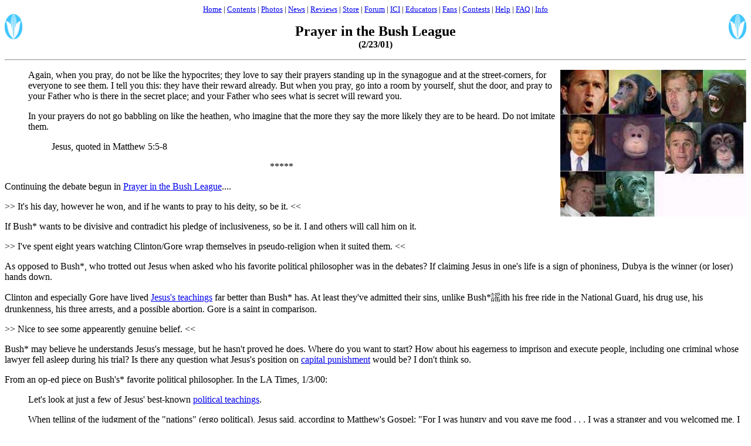

--- FILE ---
content_type: text/html
request_url: http://www.bluecorncomics.com/bushlea2.htm
body_size: 35651
content:
<HTML>
<HEAD>

<TITLE>Blue Corn Comics -- Prayer in the Bush League</TITLE>

<META NAME="GENERATOR" CONTENT="Microsoft FrontPage 4.0">

<META NAME="DESCRIPTION" CONTENT="PEACE PARTY:  Two young heroes fight everything from prejudice and pollution to supervillains and the supernatural.  An ongoing series from Blue Corn Comics.">

<META NAME="KEYWORDS" CONTENT="Peace Party, Blue Corn Comics, comic books, graphic novels, multicultural comics, Indian comics, Native American comics, Indians, Native Americans, superheroes, media violence, multiculturalism, stereotypes, stereotyping, mascots, racism">

</HEAD>

<BODY>

<CENTER><FONT SIZE=-1>
<A HREF="http://www.bluecorncomics.com">Home</A> |
<A HREF="http://www.bluecorncomics.com/contents.htm">Contents</A> |
<A HREF="http://www.bluecorncomics.com/gallery.htm">Photos</A> |
<A HREF="http://www.bluecorncomics.com/newsrock.htm">News</A> |
<A HREF="http://www.bluecorncomics.com/reviews.htm">Reviews</A> |
<A HREF="http://www.bluecorncomics.com/customer.htm">Store</A> |
<A HREF="http://www.bluecorncomics.com/forum.htm">Forum</A> |
<A HREF="http://www.bluecorncomics.com/ici.htm">ICI</A> |
<A HREF="http://www.bluecorncomics.com/educator.htm">Educators</A> |
<A HREF="http://www.bluecorncomics.com/fans.htm">Fans</A> |
<A HREF="http://www.bluecorncomics.com/contest1.htm">Contests</A> |
<A HREF="http://www.bluecorncomics.com/help.htm">Help</A> |
<A HREF="http://www.bluecorncomics.com/faq.htm">FAQ</A> |
<A HREF="http://www.bluecorncomics.com/info.htm">Info</A>
</FONT></CENTER>

<img src="http://www.bluecorncomics.com/pics/cornblue.gif" width="30" height="43" align="left">
<img src="http://www.bluecorncomics.com/pics/cornblue.gif" width="30" height="43" align="right">
<P><B><CENTER><FONT SIZE=+2>Prayer in the Bush League</FONT><br>
(2/23/01)</CENTER></B></P>

<hr>
<DIR>
<img src="http://www.bluecorncomics.com/pics/dubya.jpg" align="right">
<P>Again, when you pray, do not be like the hypocrites; they love to say their prayers standing up in the synagogue and at the street-corners, for everyone to see them.  I tell you this:  they have their reward already.  But when you pray, go into a room by yourself, shut the door, and pray to your Father who is there in the secret place; and your Father who sees what is secret will reward you.</P>

<P>In your prayers do not go babbling on like the heathen, who imagine that the more they say the more likely they are to be heard.  Do not imitate them.</P>

<DIR>
<P>Jesus, quoted in Matthew 5:5-8</P>
</DIR>
</DIR>

<P><CENTER>*****</CENTER></P>

Continuing the debate begun in <A HREF="http://www.bluecorncomics.com/bushleag.htm">Prayer in the Bush League</A>....</P>

<P>&gt;&gt; It's his day, however he won, and if he wants to pray to his deity, so be it. &lt;&lt;</P>

<P>If Bush* wants to be divisive and contradict his pledge of inclusiveness, so be it. I and others will call him on it.</P>

<P>&gt;&gt; I've spent eight years watching Clinton/Gore wrap themselves in pseudo-religion when it suited them. &lt;&lt;</P>

<P>As opposed to Bush*, who trotted out Jesus when asked who his favorite political philosopher was in the debates? If claiming Jesus in one's life is a sign of phoniness, Dubya is the winner (or loser) hands down.</P>

<P>Clinton and especially Gore have lived <A HREF="http://www.bluecorncomics.com/jesus.htm">Jesus's teachings</A> far better than Bush* has. At least they've admitted their sins, unlike Bush*�with his free ride in the National Guard, his drug use, his drunkenness, his three arrests, and a possible abortion. Gore is a saint in comparison.</P>

<P>&gt;&gt; Nice to see some appearently genuine belief. &lt;&lt;</P>

<P>Bush* may believe he understands Jesus's message, but he hasn't proved he does. Where do you want to start? How about his eagerness to imprison and execute people, including one criminal whose lawyer fell asleep during his trial? Is there any question what Jesus's position on <A HREF="http://www.bluecorncomics.com/mcveigh.htm#killing">capital punishment</A> would be? I don't think so.</P>

<P>From an op-ed piece on Bush's* favorite political philosopher. In the LA Times, 1/3/00:</P>

<DIR>
<P>Let's look at just a few of Jesus' best-known <A HREF="http://www.bluecorncomics.com/jesus.htm">political teachings</A>.</P>

<P>When telling of the judgment of the "nations" (ergo political), Jesus said, according to Matthew's Gospel: "For I was hungry and you gave me food . . . I was a stranger and you welcomed me, I was naked and you gave me clothing, I was sick and you took care of me, I was in prison and you visited me. . . . Truly I tell you, just as you did it to one of the least of these my brothers . . . you did it to me." It sounds to me like welfare, open immigration, universal health care, increased international aid and prison reform, all in one sermon.</P>

<P>In another sermon (you know, the one on the Mount?) Jesus is reported to have said, again according to Matthew: "You have heard that it was said, 'An eye for an eye and a tooth for a tooth.' But I say to you, 'Do not resist an evildoer.' But if anyone strikes you on the right cheek, turn the other also." This is a direct contradiction to the very idea of the death penalty. Yet Bush has shown no pity when it comes to <A HREF="http://www.bluecorncomics.com/mcveigh.htm#killing">executions</A> in his state.</P>

<P>If Christ is Bush's favorite political philosopher, why are none of these themes reflected in his so-called political philosophy of compassionate conservatism?</P>
</DIR>

<P><FONT FACE="Arial" SIZE=+1>Bush* divides, not unites</font><br>
&gt;&gt; If anyone believes that prayer was really forcing a state religion on the people who watched it, they're full of it. &lt;&lt;</P>

<P>The problem is he violated his own pledge to be a uniter, thus showing his hypocrisy.</P>

<P>&gt;&gt; Now, if Bush begins passing legislation FORCING people to pray to CHRIST specifically- that's unconstitutional. &lt;&lt;</P>

<P>The Constitution doesn't limit its reach to forced worship of a deity. School-led prayer is unconstitutional <I>in general</I> because it helps establish prayer-based religion. The phrase "...no law respecting <I>an</I> establishment of religion" prohibits anything in the area of ("respecting") establishing religion in any form.</P>

<P>Besides, Bush* has advocated school-led prayer in the past.  We don't need to see him "begin passing legislation" to call him a divisive hypocrite.  Merely <I>advocating</I> unconstitutional legislation shows his desire to impose his theocratic views on the rest of us.</P>

<P>&gt;&gt; This may be a little tacky- but if we're really going to be a religiously tolerant culture, that has to include the majority religion well. Equality, not privelege. &lt;&lt;</P>

<P>I agree the government should ignore Christianity equally as it fulfills its constitutional mandate to do NOTHING respecting AN establishment of religion in any way, shape, or form. The concept of a wall separating church and state is longstanding and it follows directly from the First Amendment. Faith-based charity funding is of dubious constitutionality and so is our national motto "In God We Trust."</P>

<P>Bush* can say what he wants at his inauguration and not violate the Constitution. I criticized him because he departed so egregiously from his promise to unite rather than divide America. He continues to divide rather than unite with his appointment of the likes of Ashcroft and his tax giveaway to the rich.</P>

<P>If that's the way he wants to play it, so be it. We moderates and liberals will continue to call him on his right-wing partisanship.</P>

<P><CENTER>*****</CENTER></P>

<img src="http://www.bluecorncomics.com/pics/bushfear.jpg" align="right" width=333 height=486>
<P><FONT FACE="Arial" SIZE=+1>The debate continues....</font><br>
&gt;&gt; Clinton was the crooked-est politician to come along in decades &lt;&lt;</P>

<P>Since Nixon, I presume? But I'd say the Reagan administration was just as crooked, although <A HREF="http://www.bluecorncomics.com/greatam.htm">Reagan</A> himself was too addled to be evil.</P>

<P>&gt;&gt; By the time the Reps were done they'd called him on everything from Lewinski to the brand of cigar he used. &lt;&lt;</P>

<P>They're still doing it. I expect this anti-Clinton obsession to last generations�same as the hatred of FDR and Jane Fonda did.</P>

<P>&gt;&gt; Number one, I don't recall anywhere in the gospels Jesus getting a hummer from Mary Magdalene when the taxpayers thought he was raising the dead. Number two, I don't call giving false testimony in federal court for a straight year 'admitting their sins.' &lt;&lt;</P>

<P>I don't recall <A HREF="http://www.bluecorncomics.com/jesus.htm">Jesus</A> getting a free ride in the National Guard, using drugs, being a drunk, getting arrested three times, and possibly impregnating a woman and then procuring an abortion for her. So? What comes next? Are you gonna impugn Clinton in yet another format? &lt;g&gt;</P>

<P>&gt;&gt; you do surely see a difference between an arrest 25 years ago and getting illegal money from a Buddhist temple while you are holding office. &lt;&lt;</P>

<P>Gore wasn't convicted or even charged with anything, was he? So "mistakes were made." That's inevitable, as every president in history has proved.</P>

<P>Would I say <I>one</I> mistake in office was worse than <I>one</I> arrest 25 years ago? Probably. But I didn't list just one arrest for Bush*, I listed a whole litany of bad behavior. I'd say Bush's* many transgressions far outweigh Gore's one mistake.</P>

<P>Jesus probably would forgive everyone's sins and mistakes, no matter when they happened, so I'm not sure the time frame matters. On a moral scale, 25 years is a drop in the bucket. Besides, I believe Bush* swore off booze at age 40, so we're talking about events more recent than his college daze. (Who knows about his drug use?)</P>

<P>Indeed, Bush* called a reporter an "asshole" during the campaign, a contemporary action that fails to meet <A HREF="http://www.bluecorncomics.com/jesus.htm">Jesus's standard</A>. So does his faux weeping over Oklahoma's bombing victims while he was pulling the trigger against <A HREF="http://www.bluecorncomics.com/iraq.htm">Iraqi civilians</A>. I could go on.</P>

<P>You seem to have confused Gore's one or two lapses with Clinton's legion of lapses.  Let me repeat:  Gore is a saint compared to Bush*.</P>

<P><FONT FACE="Arial" SIZE=+1>Bush* covered up truth</font><br>
&gt;&gt; There's a big difference between getting a DUI and giving up alcohol for the next two decades and the Clinton/Gore "we're sorry we got caught" speeches. &lt;&lt;</P>

<P>There's not much difference about lying about one's mistakes, or covering them up, in the present. Bush* is guilty of that <I>now</I>, not 25 or however many years ago. As a candidate, he intentionally misled the public about his moral character�his fidelity to "family values." That's arguably worse than hanky-panky <I>in</I> office because it defrauds voters of their right to an informed vote.</P>

<P>Anyone who has covered up his immoral past has zero right to be talking about restoring "dignity" and "honor" to the White House. Dignity and honor start with telling the truth, the whole truth, and nothing but the truth. Bush* dodges truth like a pro.</P>

<P>&gt;&gt; Maybe that guy didn't have enough money to get a presidential pardon (I'd have made the 'not Mark Rich' enough comment, but Val Kilmer beat me to it). &lt;&lt;</P>

<P>Jesus probably would pardon people without being paid for it. Clinton was trying, however imperfectly, to emulate him. How does pardoning people for pay�which isn't what happened, but never mind�compare to executing people? There's no comparison; Bush's* actions are less <A HREF="http://www.bluecorncomics.com/jesus.htm">Jesus-like</A>.</P>

<P>One letter writer seems to get the point.  From the LA Times, 8/15/01:</P>

<DIR>
<P>Jesus was forgiving of sinners, but he reserved his harshest words for the hypocrites, repeatedly. Bill Clinton may have been a lying sinner, but at least he did not try to have the Ten Commandments posted in every public building.</P>

<DIR>
<P>THERESE BALLET LYNN<br>
Laguna Beach</P>
</DIR>
</DIR>

<P>If she gets it, why don't you?</P>

<P>&gt;&gt; Would Jesus have pardoned Leonard Peltier? Would Gore? &lt;&lt;</P>

<P>Yes and probably not, since Gore was a pandering politician like Clinton.</P>

<P>&gt;&gt; Is that hippocrisy worse than asking for unity, but refusing to acknowledge the Bush presidency as legit even AFTER one has conceded? &lt;&lt;</P>

<P>Yes, Bush's* hypocrisy is worse. Gore has no reason to acknowledge Bush's presidency as legit because it isn't legit. Gore conceded because he didn't have a way to overrule the Supreme Court, not because the Court's decision had a shred of validity.</P>

<img src="http://www.bluecorncomics.com/pics/franklin.gif" align="right">
<P><A NAME="motto"><FONT FACE="Arial" SIZE=+1>More on church vs. state</font></A><br>
&gt;&gt; If the writers of the Constitution really intended a complete seperation of Church and State, why is our national motto "In God we trust?" Why is the eye of God in the national seal, along with the term Annuit Choeptis? &lt;&lt;</P>

<P>Artist Rob Davis answers that one:</P>

<DIR>
"In God We Trust" and the other symbol were added to the nation's money during the first few decades of the 20th Century, long after every one of the <A HREF="http://www.bluecorncomics.com/founders.htm">Founding Fathers</A> had been dead and buried. Some of them no doubt spun rapidly in said graves when Congress approved those things _and_ added "...under God..." to the <A HREF="http://www.bluecorncomics.com/pledge.htm">Pledge of Allegiance</A> (another 20th Century invention, by the way).
</DIR>

<P>"Annuit Coeptis," or "He has favored our undertakings," appears on the reverse side of the Great Seal.  This side is never used for official documents. The first committee to work on the seal, which included Franklin, Adams, and Jefferson, rejected a design featuring pillars of flame representing God.</P>

<P>"E pluribus unum," or "Out of many, one," appears on the obverse side and is considered the first US motto.  Not coincidentally, it suggests the states' collective strength, not their right to nullify laws and go their separate ways.  Clearly, the Founders were anything but lone individualists.</P>

<P>"In God we trust" was adopted as the national motto on July 30, 1956�perhaps to protect us from the godless Communists.  Given our trust in wealth, progress, science, guns, McCarthy hearings�i.e., anything <I>but</I> God�this motto is most ironic.</P>

<P>The Supreme Court's recent ruling on Ohio's state motto�"With God all things are possible"�said this phrase portrays an activist God and thus establishes a particular type of religion. In contrast, it said "In God we trust" is religion-neutral. But the Constitution doesn't say government can't establish a <I>particular</I> religion or <I>type</I> of religion. It says government can't establish religion, <I>period</I>.</P>

<P>The courts generally have supported things like the US motto and seal, but not unanimously. Eventually, the minority of judges condemning these things will become the majority. Then the courts will rule against them.</P>

<P><A NAME="wall"><FONT FACE="Arial" SIZE=+1>Where the "wall" came from</font></A><br>
&gt;&gt; The seperation of Church and State is the result of a later Supreme Court INTERPRETATION of the First Amendment. &lt;&lt;</P>

<P>The "interpretation" follows <I>directly</I> from the wording of the First Amendment�as directly as anything does. Of course the courts have to interpret this, because they have to interpret everything. What does "high crimes and misdemeanors" mean? What does <A HREF="http://www.bluecorncomics.com/2ndamend.htm">"bear arms"</A> mean? What does "four years" mean? (Four earth years? Four Venusian years? Four Martian years?) Saying the Constitution requires interpretation tells us little about how clear its wording is.</P>

<P>Maybe the interpretation was <I>codified</I> later, but the Founding Fathers <I>intended</I> it from the beginning.  For instance:</P>

<DIR>
<P>We maintain therefore that in matters of Religion, no man's right is abridged by the institution of Civil Society and that Religion is wholly exempt from its cognizance....[And] if Religion be exempt from the authority of the Society at large, still less can it be subject to that of the Legislative Body. The latter are but the creatures and vicegerents of the former. Their jurisdiction is both derivative and limited: it is limited with regard to the co-ordinate departments, more necessarily is it limited with regard to the constituents. The preservation of a free Government requires not merely, that the metes and bounds which separate each department of power be invariably maintained; but more especially that neither of them be suffered to overleap the great Barrier which defends the rights of the people.</P>

<DIR>
<P>James Madison, <A HREF="http://press-pubs.uchicago.edu/founders/documents/amendI_religions43.html">Memorial and Remonstrance against Religious Assessments</A>, June 20, 1785</P>
</DIR>
</DIR>

<P>So religion is wholly exempt from government's "cognizance." Apparently the Founding Fathers considered "establish" and "be cognizant of" synonyms. Madison said government may not establish <I>or</I> recognize religion in any way, shape, or form.</P>

<P>Not only can't the various branches of government interfere with each other, but they can't "overleap the great Barrier" separating Civil Society (of which government is part) and Religion. Hmm. Sounds like a wall between church and state to me.</P>

<P>That the Founders didn't consider the US a Christian country and wanted no part of religion in government (except for the occasional prayer or motto) is clear:</P>

<DIR>
<P>As the government of the United States of America is not in any sense founded on the Christian Religion, � as it has in itself no character of enmity against the laws, religion or tranquility of Musselmen, � and as the said States never have entered into any war or act of hostility against any Mehomitan nation, it is declared by the parties that no pretext arising from religious opinions shall ever produce an interruption of the harmony existing between the two countries.</P>

<DIR>
<P>John Adams, Article 11, Treaty of Peace and Friendship between the US and the Bey and Subjects of Tripoli of Barbary, May 27, 1797</P>
</DIR>

<P>What influence, in fact, have ecclesiastical establishments had on society? In some instances they have been seen to erect a spiritual tyranny on the ruins of the civil authority; on many instances they have been seen upholding the thrones of political tyranny; in no instance have they been the guardians of the liberties of the people. Rulers who wish to subvert the public liberty may have found an established clergy convenient auxiliaries. A just government, instituted to secure and perpetuate it, needs them not.</P>

<DIR>
<P>James Madison, <A HREF="http://press-pubs.uchicago.edu/founders/documents/amendI_religions43.html">Memorial and Remonstrance against Religious Assessments</A>, June 20, 1785</P>
</DIR>
</DIR>

<P><FONT FACE="Arial"><B>Related links</B></font><br>
<A HREF="http://members.tripod.com/~candst/tnppage/tnpidx.htm">Separation of Church and State Home Page</A><br>
&nbsp;&nbsp;&nbsp;&nbsp;&nbsp;&nbsp;<A HREF="http://members.tripod.com/~candst/tnppage/quote4.htm">What about quotations that appear to oppose separation?</A><br>
&nbsp;&nbsp;&nbsp;&nbsp;&nbsp;&nbsp;<A HREF="http://members.tripod.com/~candst/tnppage/flawq.htm">A list of flawed quotes</A><br>
&nbsp;&nbsp;&nbsp;&nbsp;&nbsp;&nbsp;<A HREF="http://members.tripod.com/~candst/tnppage/misqidx.htm">Misquoting by the religious right</A><br>
<A HREF="http://groups.yahoo.com/group/natnews-legal/message/14">"The Supreme Court Issues a Monumental Decision": &nbsp;Freedom <I>of</I> and <I>from</I> religion explained</A><br>
</P>

<P><FONT FACE="Arial" SIZE=+1>No religion...a matter of interpretation?</font><br>
&gt;&gt; See above- that's a matter of interpretation. &lt;&lt;</P>

<P>Funny to see a so-called <A HREF="http://www.bluecorncomics.com/libertrn.htm">libertarian</A> arguing for a greater government role in establishing religion. Perhaps your interpretation of "libertarian" is different from mine: the dictionary definition.</P>

<img src="http://www.bluecorncomics.com/pics/tjeffrsn.gif" align="right">
<P>You talked about the motto and the seal. Why use these indirect examples when Thomas Jefferson, perhaps the leading Founding Father, established the idea of the wall separating church and state himself? If he didn't know what the <A HREF="http://www.bluecorncomics.com/founders.htm">Founding Fathers</A> intended, who does?</P>

<DIR>
<P>I contemplate with sovereign reverence that act of the whole American people which declared that their legislature should "make no law respecting an establishment of religion, or prohibiting the free exercise thereof," thus building a wall of separation between Church and State. </P>

<DIR>
<P><A HREF="http://press-pubs.uchicago.edu/founders/documents/amendI_religions58.html">Thomas Jefferson</A> to Danbury Baptist Association, January 1, 1802</P>
</DIR>
</DIR>

<P>Madison, the father of the Constitution, concurred with his friend Jefferson on this point:</P>

<DIR>
<P>The purpose of separation of church and state is to keep forever from these shores the ceaseless strife that has soaked the soil of Europe in blood for centuries. </P>

<DIR>
<P>James Madison, letter objecting to the use of government land for churches, 1803</P>
</DIR>
</DIR>

<P>&gt;&gt; You find a phrase anything like what I have in parenthesis above in the Constitution. It's sure isn't in the 1st Amendment. &lt;&lt;</P>

<P>Surely you jest, because you can't be serious. I intentionally <I>copied</I> the First Amendment and made only minor alterations:</P>

<UL>
<LI>"NOTHING" instead of "make no law." All Congress can do is make laws, so the converse of that is doing nothing.</LI>

<LI>Capitalizing "an" for emphasis.</LI>

<LI>Adding the gratuitous "in any way, shape, or form" for emphasis.</LI>
</UL>

<P>My "do NOTHING respecting AN establishment of religion in any way, shape, or form" is syntactically identical to "make no law respecting an establishment of religion." The three keys�"respecting," "an establishment," and "of religion"�are identical, period. Perhaps you were thinking of another amendment, because your claim about this one is false and ridiculous.</P>

<P>&gt;&gt; I have a problem with the faith based policy because it will allow the state to dictate action to the Church, Synagogue, and Mosque. &lt;&lt;</P>

<P>I have a problem with it because any donation to a religious group helps that group establish its religion.  That violates the First Amendment.</P>

<P>Given your defense of government involvement in religion�establishing the motto and so forth�I'd say you don't have enough of a problem with the policy.  Maybe you should stop defending the present administration and start criticizing it, like me.</P>

<P><FONT FACE="Arial" SIZE=+1>More of Dubya's divisiveness</font><br>
&gt;&gt; Tax giveaway? I'm sorry, I thought he was just deciding not to take money they had earned. Silly Capitalist me... &lt;&lt;</P>

<P>That's okay...most so-called <A HREF="http://www.bluecorncomics.com/govtmkts.htm">capitalists</A> are silly these days. Actually, he's taking money we owe to whoever holds the national debt and giving it away to the rich. It should go to the debt-holders instead.</P>

<P>See <A HREF="http://www.bluecorncomics.com/taxes.htm">Are Taxes "Theft"?</A> for more on the subject.</P>

<P>&gt;&gt; If Ashcroft divides, why doesn't Colin Powell unite? &lt;&lt;</P>

<P>A wrong and a right make a wrong and a right, not two rights. And Powell is little more than a lackey of the military-industrial complex.  Whether he'll challenge the right-wing on any substantive point remains to be seen.</P>

<P>&gt;&gt; We must be reading different Constitutions. &lt;&lt;</P>

<P>Apparently, since you didn't recognize my replication of the First Amendment.</P>

<P>&gt;&gt; Not only does mine only give you freedom of Religion &lt;&lt;</P>

<P>It also gives me freedom <I>from</I> government-established religion�such as enforced school prayer or pseudo-Christian mottos.</P>

<P>&gt;&gt; it also says the electoral college picks the president. &lt;&lt;</P>

<P>It also says "Each State shall appoint, in such Manner as the Legislature thereof may direct"�which, in practice, means a free and fair vote of the state's registered voters. I believe the Florida state constitution gives final authority to the Florida Supreme Court to determine the legislature's intent if its intent is unclear. So let's not waste time quoting dueling constitutional provisions.</P>

<P>&gt;&gt; I don't like the way Bush won, but I'd be equally disturbed by a Gore win. &lt;&lt;</P>

<P>I'd be disturbed by a Gore win unless we did a full and fair recount of Florida's ballots, which is what Gore called for repeatedly.</P>

<P><FONT FACE="Arial" SIZE=+1>Bush* president, but not elected</font><br>
&gt;&gt; Like it or not, as per the Constitution, Dubya is the President. &lt;&lt;</P>

<P>Not the legitimate president.</P>

<P>&gt;&gt; Questioning his legitimacy however will simply encourage the divisiveness you accuse Bush of promoting. &lt;&lt;</P>

<P>So?  Unlike Bush*, I haven't vowed to be a uniter, not a divider. That makes him the only hypocrite here. I can divide the country all I want and be true to my principles.</P>

<P>&gt;&gt; I'm not saying I like him, but until he disgraces the office like his predecessor he is the one and only legitimate Chief Executive. &lt;&lt;</P>

<P>You're not saying you like him, but you haven't said much against him. Your messages read like a Bush* stump speech.</P>

<P>Your definition of "disgrace" is obviously different than mine. As of March 2001, Bush* has done five or ten major things to reward business and religious <A HREF="http://www.bluecorncomics.com/enemy.htm">fundamentalists</A> at the expense of the majority who voted against him. A good Democrat would have no trouble painting Dubya as a right-wing extremist and winning an election against him next month. By 2004, the litany of Bush's* broken promises and divisive actions should be long and compelling.</P>

<P><CENTER>*****</CENTER></P>

<P><FONT FACE="Arial" SIZE=+1>The debate continues (11/8/02)....</font><br>
&gt;&gt; And the Great Seal of the United States was in fact proposed by Thomas Jefferson. &lt;&lt;</P>

<P>No, he was on a committee and proposed one version of the Great Seal. Several people had their hand in the final design.</P>

<P>&gt;&gt; He was a Deist- the central religion behind the founding of the United States, shared by John Adams, George Washington, and many of the other framers. &lt;&lt;</P>

<P>I'd call deism a common religion held by several framers, not "the central religion behind the founding of the United States." There was no religion behind the founding of the United States since it was founded for secular reasons.</P>

<P>&gt;&gt; No, I don't recognize your interpretation of the first amendment. Neither would Jefferson. &lt;&lt;</P>

<P>Thank you for your opinion. I'll go with the <A HREF="http://www.bluecorncomics.com/bushlea2.htm#wall">words</A> of the founders themselves.</P>

<P>&gt;&gt; Pardons for money are just an imperfect emulation of Jesus? Rob, you are on crack. &lt;&lt;</P>

<P>Apparently you don't understand the concept of forgiveness any better than you understand the concept of <A HREF="http://www.bluecorncomics.com/cheek.htm">turning the other cheek</A>.</P>

<P>&gt;&gt; Hillary's "Fucking Jew Bastard" was an imperfect Christ emulation too? &lt;&lt;</P>

<P>No, that was more an emulation of 2,000 years of hypocritical Christians who have persecuted Jews for their beliefs.</P>

<P>&gt;&gt; [Jesus] was willing to beat the hell out of merchants in the temple- how would he treat the press corps? &lt;&lt;</P>

<P>Driving people from the temple isn't the same as beating them. One could drive people from the temple without touching them physically.</P>

<P>&gt;&gt; I don't recall asking for a greater Government role in establishing religion. &lt;&lt;</P>

<P>You've defended Bush*, who has asked for a greater government role in establishing religion. Same thing.</P>

<P>&gt;&gt; Money that has not been collected yet as taxes is not owed to anyone. Even me. &lt;&lt;</P>

<P>The American public owes money to whoever holds the national debt. You know, the debt that Clinton eradicated? The one that Bush reinstated with his recession-enhancing tax cuts? What a surprise that giving away the government's surplus resulted in a deficit. A five-year-old could've figured that out, but not Bush.</P>

<P>&gt;&gt; Touche, you've conned me into defending the Republicans, and I can't. &lt;&lt;</P>

<P>You took that burden on yourself voluntarily.</P>

<P>&gt;&gt; If you truly respect the Democrats though, I weep for you. They are all morally bankrupt &lt;&lt;</P>

<P>I respect the greatest economic boom in American history. It's a lot better than Bush's two-year (and counting) period of recession and stagnation.</P>

<P>Clinton may have been morally challenged, but he isn't "all Democrats" by a longshot. Most Democrats expressed their outrage at Clinton's sexual shenanigans and pardon peccadilloes, and rightly so.</P>

<P>&gt;&gt; I just think the Clinton's and their groupies were a hell of a lot more bankrupt than the current occupants. &lt;&lt;</P>

<P>Gale Norton cited for contempt of court. Dick Cheney sued for withholding public information. Harvey Pitt resigned in disgrace. Bush's* good friend and campaign contributor Kenneth Lay the biggest crook of the decade. Ashcroft's hypocritical onslaught against civil rights. Bush's* repeated lies about not having any warning about 9/11...the phony link between Saddam and Al Qaeda...his alleged desire to cooperate with US allies...his insincere demand for corporate reforms...his fraudulent environmental policies "based on science," etc., etc., etc. Lies, lies, and more lies.</P>

<P>&gt;&gt; We must also see a vastly different Jesus. &lt;&lt;</P>

<P>Yep. Mine is in the Bible as interpreted by centuries of theologians. Yours is in your Ayn Rand reader or wherever you get your ideas from.</P>

<P>Rob</P>

<P>*Not the legitimate president.</P>

<P><FONT FACE="Arial"><B>More on the moron</B></font><br>
<A HREF="http://www.angelfire.com/rant/pearly/htmls1/quotes-dumbell.html">Quotes about Bush (better than quotes <I>by</I> Bush)</A><br>
<A HREF="http://www.angelfire.com/rant/pearly/htmls1/bush-nutshell.html">Bush vs. America</A><br>
<A HREF="http://pearly-abraham.tripod.com/htmls/bush-arrests.html">Bush's arrest record</A><br>
</P>

<P><FONT FACE="Arial"><B>Related links</B></font><br>
<A HREF="http://www.bluecorncomics.com/xprayer.htm">Religion in schools: &nbsp;the imaginary war against Christianity</A><br>
<A HREF="http://www.bluecorncomics.com/toons01.htm">Political cartoons 2001</A><br>
<A HREF="http://www.bluecorncomics.com/xception.htm">America's exceptional values</A><br>
</P>

<P><FONT FACE="Arial"><B>Readers respond</B></font><br>
<A HREF="http://www.bluecorncomics.com/jesus.htm">"No disrespect but, I believe you miss the point" [of Jesus's teachings according to Matthew]</A><br>
</P>

<hr>
<CENTER>
<FONT FACE="Arial" SIZE=+1><b>* More opinions *</b></font>
</CENTER>

<table border="0" cellspacing="2" width="800" align="center">
<tr>

<td>

<FONT FACE="Times">
<FORM>
<INPUT TYPE="BUTTON" NAME="Newspaper Rock" VALUE="Newspaper Rock" ONCLICK="window.location.href='http://www.bluecorncomics.com/newsrock.htm'"> &nbsp;&nbsp;Join our Native/pop culture blog and comment<br>

<INPUT TYPE="BUTTON" NAME="Indian Comics Irregular" VALUE="Indian Comics Irregular" ONCLICK="window.location.href='http://www.bluecorncomics.com/ici.htm'"> &nbsp;&nbsp;Sign up to receive our <I><font color="#ff0000">FREE</font></I> newsletter via e-mail<br>

<INPUT TYPE="BUTTON" NAME="Stereotype of the Month contest" VALUE="Stereotype of the Month contest" ONCLICK="window.location.href='http://www.bluecorncomics.com/stertype.htm'"> &nbsp;&nbsp;See the latest Native American stereotypes in the media<br>

<INPUT TYPE="BUTTON" NAME="News from a Multicultural Perspective" VALUE="News from a Multicultural Perspective" ONCLICK="window.location.href='http://www.bluecorncomics.com/news.htm'"> &nbsp;&nbsp;Political and social developments ripped from the headlines<br>
</FORM>
</FONT>

</td>

<td>
<br>
<br>
<br>
<B>. . .</B>
</td>

<td>
<img src="http://www.bluecorncomics.com/pics/kokopelx.gif" width="60">
</td>

</tr>
</table>

<hr>

<P><CENTER>
<A HREF="http://www.bluecorncomics.com"><B>Home</A></B> |
<A HREF="http://www.bluecorncomics.com/contents.htm"><B>Contents</A></B> |
<A HREF="http://www.bluecorncomics.com/gallery.htm"><B>Photos</A></B> |
<A HREF="http://www.bluecorncomics.com/newsrock.htm"><B>News</A></B> |
<A HREF="http://www.bluecorncomics.com/reviews.htm"><B>Reviews</A></B> |
<A HREF="http://www.bluecorncomics.com/customer.htm"><B>Store</A></B> |
<A HREF="http://www.bluecorncomics.com/forum.htm"><B>Forum</A></B> |
<A HREF="http://www.bluecorncomics.com/ici.htm"><B>ICI</A></B> |
<A HREF="http://www.bluecorncomics.com/educator.htm"><B>Educators</A></B> |
<A HREF="http://www.bluecorncomics.com/fans.htm"><B>Fans</A></B> |
<A HREF="http://www.bluecorncomics.com/contest1.htm"><B>Contests</A></B> |
<A HREF="http://www.bluecorncomics.com/help.htm"><B>Help</A></B> |
<A HREF="http://www.bluecorncomics.com/faq.htm"><B>FAQ</A></B> |
<A HREF="http://www.bluecorncomics.com/info.htm"><B>Info</A></B>
</CENTER></P>

<br>
<CENTER>
<script type="text/javascript"><!--
google_ad_client = "pub-1669851583370561";
google_ad_width = 728;
google_ad_height = 90;
google_ad_format = "728x90_as";
google_ad_type = "text_image";
google_ad_channel ="4881718490";
google_color_border = "B4D0DC";
google_color_bg = "ffffff";
google_color_link = "333333";
google_color_text = "333333";
google_color_url = "333333";
//--></script>
<script type="text/javascript"
  src="http://pagead2.googlesyndication.com/pagead/show_ads.js">
</script>
</CENTER>

<FONT SIZE=-1>
<CENTER>
<P>All material &copy; copyright its original owners, except where noted.<br>Original text and pictures &copy; copyright 2007 by Robert Schmidt.</P>

<P>Copyrighted material is posted under the <A HREF="http://www.law.cornell.edu/uscode/html/uscode17/usc_sec_17_00000107----000-.html">Fair Use</A> provision of the Copyright Act,<br>which allows copying for nonprofit educational uses including criticism and commentary.</P>

<P>Comments sent to the publisher become the property of Blue Corn Comics<br>
and may be used in other postings without permission.</P>

<P>&nbsp;</P>
</CENTER>
</FONT>

</BODY>
</HTML>


--- FILE ---
content_type: text/html; charset=utf-8
request_url: https://www.google.com/recaptcha/api2/aframe
body_size: 265
content:
<!DOCTYPE HTML><html><head><meta http-equiv="content-type" content="text/html; charset=UTF-8"></head><body><script nonce="djBtulmrOFMz73nG1To4eA">/** Anti-fraud and anti-abuse applications only. See google.com/recaptcha */ try{var clients={'sodar':'https://pagead2.googlesyndication.com/pagead/sodar?'};window.addEventListener("message",function(a){try{if(a.source===window.parent){var b=JSON.parse(a.data);var c=clients[b['id']];if(c){var d=document.createElement('img');d.src=c+b['params']+'&rc='+(localStorage.getItem("rc::a")?sessionStorage.getItem("rc::b"):"");window.document.body.appendChild(d);sessionStorage.setItem("rc::e",parseInt(sessionStorage.getItem("rc::e")||0)+1);localStorage.setItem("rc::h",'1768841723839');}}}catch(b){}});window.parent.postMessage("_grecaptcha_ready", "*");}catch(b){}</script></body></html>